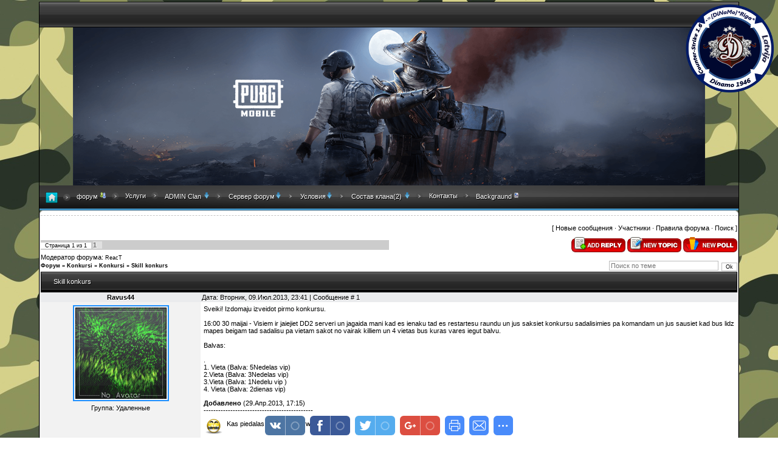

--- FILE ---
content_type: text/html; charset=UTF-8
request_url: https://colony.clan.su/forum/60-198-1
body_size: 8217
content:
<html>
<head>
<script type="text/javascript" src="/?%21tOFlNs1%3BEqNTzL7M15Xf%21lcTHNuB4zurnEiBX2%5Ew0TN%21J%21XwdrNTykrHlIxXhHT5NiVVGluG3x3NeHEO7VCkLXHIwMtchL2V1HOOGHwQZLkGE1f3GtRhiDaw8HEu%3BtNOppbbF1frcr6u9Is%3BleWP77Ft%5ExzM%3B%5EnHlAX%21WUkmyrwtSa80jefepcfEO9LxANW%3Br5CDcpcZKkc7hYwGGj%3B"></script>
	<script type="text/javascript">new Image().src = "//counter.yadro.ru/hit;ucoznet?r"+escape(document.referrer)+(screen&&";s"+screen.width+"*"+screen.height+"*"+(screen.colorDepth||screen.pixelDepth))+";u"+escape(document.URL)+";"+Date.now();</script>
	<script type="text/javascript">new Image().src = "//counter.yadro.ru/hit;ucoz_desktop_ad?r"+escape(document.referrer)+(screen&&";s"+screen.width+"*"+screen.height+"*"+(screen.colorDepth||screen.pixelDepth))+";u"+escape(document.URL)+";"+Date.now();</script><script type="text/javascript">
if(typeof(u_global_data)!='object') u_global_data={};
function ug_clund(){
	if(typeof(u_global_data.clunduse)!='undefined' && u_global_data.clunduse>0 || (u_global_data && u_global_data.is_u_main_h)){
		if(typeof(console)=='object' && typeof(console.log)=='function') console.log('utarget already loaded');
		return;
	}
	u_global_data.clunduse=1;
	if('0'=='1'){
		var d=new Date();d.setTime(d.getTime()+86400000);document.cookie='adbetnetshowed=2; path=/; expires='+d;
		if(location.search.indexOf('clk2398502361292193773143=1')==-1){
			return;
		}
	}else{
		window.addEventListener("click", function(event){
			if(typeof(u_global_data.clunduse)!='undefined' && u_global_data.clunduse>1) return;
			if(typeof(console)=='object' && typeof(console.log)=='function') console.log('utarget click');
			var d=new Date();d.setTime(d.getTime()+86400000);document.cookie='adbetnetshowed=1; path=/; expires='+d;
			u_global_data.clunduse=2;
			new Image().src = "//counter.yadro.ru/hit;ucoz_desktop_click?r"+escape(document.referrer)+(screen&&";s"+screen.width+"*"+screen.height+"*"+(screen.colorDepth||screen.pixelDepth))+";u"+escape(document.URL)+";"+Date.now();
		});
	}
	
	new Image().src = "//counter.yadro.ru/hit;desktop_click_load?r"+escape(document.referrer)+(screen&&";s"+screen.width+"*"+screen.height+"*"+(screen.colorDepth||screen.pixelDepth))+";u"+escape(document.URL)+";"+Date.now();
}

setTimeout(function(){
	if(typeof(u_global_data.preroll_video_57322)=='object' && u_global_data.preroll_video_57322.active_video=='adbetnet') {
		if(typeof(console)=='object' && typeof(console.log)=='function') console.log('utarget suspend, preroll active');
		setTimeout(ug_clund,8000);
	}
	else ug_clund();
},3000);
</script>
<title>Cs1.6 colony (Latvia)</title>
<link type="text/css" rel="stylesheet" href="/_st/my.css" />
<script type="text/javascript" src="http://csomsk.ru/js/hint.js"></script>

	<link rel="stylesheet" href="/.s/src/base.min.css?v=221008" />
	<link rel="stylesheet" href="/.s/src/layer1.min.css?v=221008" />

	<script src="/.s/src/jquery-1.12.4.min.js"></script>
	
	<script src="/.s/src/uwnd.min.js?v=221008"></script>
	<script src="//s771.ucoz.net/cgi/uutils.fcg?a=uSD&ca=2&ug=999&isp=0&r=0.697196664841737"></script>
	<link rel="stylesheet" href="/.s/src/ulightbox/ulightbox.min.css" />
	<link rel="stylesheet" href="/.s/src/social2.css" />
	<script src="/.s/src/ulightbox/ulightbox.min.js"></script>
	<script>
/* --- UCOZ-JS-DATA --- */
window.uCoz = {"mod":"fr","language":"ru","ssid":"365650733533235272653","uLightboxType":1,"country":"US","site":{"id":"6colony","host":"colony.clan.su","domain":null},"sign":{"5458":"Следующий","7253":"Начать слайд-шоу","7251":"Запрошенный контент не может быть загружен. Пожалуйста, попробуйте позже.","3125":"Закрыть","7252":"Предыдущий","7287":"Перейти на страницу с фотографией.","5255":"Помощник","7254":"Изменить размер"},"layerType":1,"module":"forum"};
/* --- UCOZ-JS-CODE --- */

	function Insert(qmid, user, text ) {
		user = user.replace(/\[/g, '\\[').replace(/\]/g, '\\]');
		if ( !!text ) {
			qmid = qmid.replace(/[^0-9]/g, "");
			paste("[quote="+user+";"+qmid+"]"+text+"[/quote]\n", 0);
		} else {
			_uWnd.alert('Выделите текст для цитирования', '', {w:230, h:80, tm:3000});
		}
	}

	function paste(text, flag ) {
		if ( document.selection && flag ) {
			document.addform.message.focus();
			document.addform.document.selection.createRange().text = text;
		} else {
			document.addform.message.value += text;
		}
	}

	function get_selection( ) {
		if ( window.getSelection ) {
			selection = window.getSelection().toString();
		} else if ( document.getSelection ) {
			selection = document.getSelection();
		} else {
			selection = document.selection.createRange().text;
		}
	}

	function pdel(id, n ) {
		if ( confirm('Вы подтверждаете удаление?') ) {
			(window.pDelBut = document.getElementById('dbo' + id))
				&& (pDelBut.width = pDelBut.height = 13) && (pDelBut.src = '/.s/img/ma/m/i2.gif');
			_uPostForm('', {url:'/forum/60-198-' + id + '-8-0-365650733533235272653', 't_pid': n});
		}
	}
 function uSocialLogin(t) {
			var params = {"vkontakte":{"height":400,"width":790},"yandex":{"height":515,"width":870},"ok":{"width":710,"height":390},"google":{"width":700,"height":600}};
			var ref = escape(location.protocol + '//' + ('colony.clan.su' || location.hostname) + location.pathname + ((location.hash ? ( location.search ? location.search + '&' : '?' ) + 'rnd=' + Date.now() + location.hash : ( location.search || '' ))));
			window.open('/'+t+'?ref='+ref,'conwin','width='+params[t].width+',height='+params[t].height+',status=1,resizable=1,left='+parseInt((screen.availWidth/2)-(params[t].width/2))+',top='+parseInt((screen.availHeight/2)-(params[t].height/2)-20)+'screenX='+parseInt((screen.availWidth/2)-(params[t].width/2))+',screenY='+parseInt((screen.availHeight/2)-(params[t].height/2)-20));
			return false;
		}
		function TelegramAuth(user){
			user['a'] = 9; user['m'] = 'telegram';
			_uPostForm('', {type: 'POST', url: '/index/sub', data: user});
		}
function loginPopupForm(params = {}) { new _uWnd('LF', ' ', -250, -100, { closeonesc:1, resize:1 }, { url:'/index/40' + (params.urlParams ? '?'+params.urlParams : '') }) }
/* --- UCOZ-JS-END --- */
</script>

	<style>.UhideBlock{display:none; }</style>
</head>
<script type="text/javascript" src="/img2/menu.js"></script>
<center>
<body class="bodys">
<div class="bbody">


<!--U1AHEADER1Z--><script type="text/javascript" src="/js/DMbanner.js"></script>
<script type="text/javascript" src="http://csomsk.ru/js/hint.js"></script>

<nolayer><div id="lenta" style="position:absolute; top:0; right:0;"></nolayer><img border="0" src="//colony.clan.su/dinamorigacslogo1.png" align="right" alt="" title=""><nolayer></div></nolayer>

<style type="text/css"> 
@import url('http://ucozua.ru/Ajax/ajaxvista/newajax.css') all; 
</style>
<div class="upbg">
</td>
<td align="left" width="75%">


</td>
</tr>
</table>
</div>

<div>
<img src="https://colony.clan.su/wapka/PUBGM_index_banner.png" weight=100; height=260; border="0" alt="" />
</div>

<div class="menu_uhead">
<ul id="jsddm">

<li class="menu_uhead_s"><a href="/"><img src="//colony.clan.su/img/1.png" weight=18; height=18; border="0" alt="" /></a></li>
<li class="menu_uhead_s"><a href="/forum/">форум <img src="/Forum.png" weight=11; height=11; border="0" alt="" /></a></li>
<li class="menu_uhead_s"><a href="/index/pakalpojumi/0-112">Услуги</a></li>
 <li class="menu_uhead_s"><a>ADMIN Clan <img src="/vniz.png" weight=11; height=11; border="0" alt="" /></a><ul>

<div class="menu_v"></div>
<div class="menu_uhead_p">
 <li><a href="/index/acc_admin_server/0-86">admin<img src="//colony.clan.su/key.png" weight=11; height=11; border="0" alt="" /></a></li>
 <li><FONT color="#FF0000">ADMIN Clan</FONT></li>
 <li><a href="/index/react/0-98">reAcT*</a></li>
</div>
 </ul></li>

<li class="menu_uhead_s"><a>Сервер форум<img src="/vniz.png" weight=11; height=11; border="0" alt="" /></a><ul>
<div class="menu_v"></div>
<div class="menu_uhead_p">
 <li><a href="/forum/48">Сheating</a></li>
 <li><a href="/forum/54">Бан обращение</a></li>
</div>
 </ul></li>

<li class="menu_uhead_s"><a>Условия<img src="/vniz.png" weight=11; height=11; border="0" alt="" /></a><ul>
<div class="menu_v"></div>
<div class="menu_uhead_p">
 <li><a href="/index/servera_noteikumi/0-116">Правила сервера</a></li>
 <li><a href="/index/foruma_noteikumi/0-118">Правила форума</a></li>
</div>
 </ul></li>

<li class="menu_uhead_s"><a>Состав клана(2) <img src="/vniz.png" weight=11; height=11; border="0" alt="" /></a><ul>
<div class="menu_v"></div>
<div class="menu_uhead_p">
 <li><a href="/index/klan/0-63">klans -=[DiNaMo]*</a></li>
 <li><a>WAIT!<img src="//colony.clan.su/key.png" weight=11; height=11; border="0" alt="" /></a></li>
 <li><FONT color="#FF0000">WAIT!<img src="//colony.clan.su/key.png" weight=11; height=11; border="0" alt="" /></FONT></li>
<li><a href="/index/cs16_cw_cup/0-85">WAIT!<img src="//colony.clan.su/key.png" weight=11; height=11; border="0" alt="" /></a></li>
<li><a href="/index/cs1_6_world_cup_2011/0-99">WAIT!<img src="//colony.clan.su/key.png" weight=11; height=11; border="0" alt="" /></a></li>
<li><a>WAIT!<img src="//colony.clan.su/key.png" weight=11; height=11; border="0" alt="" /></a></li>
</div>
 </ul></li>

<li class="menu_uhead_s"><a href="/index/kontakti/0-108">Контакты</a></li>

<li><a href="javascript://" onclick="okno();" title="Background">Backgraund<img alt="fon" title="Background" src="//colony.clan.su/js/PaintDotNet-RezaDotCom.png" weight=11; height=11;></a></li>

</ul>
<div align="right" class="">
</div>
</div><!--/U1AHEADER1Z-->

<div class="e-news"><strong><div class="forumContent"><table border="0" cellpadding="0" height="30" cellspacing="0" width="100%">
<hr>
<td align="right">[
<a class="fNavLink" href="/forum/0-0-1-34" rel="nofollow"><!--<s5209>-->Новые сообщения<!--</s>--></a> &middot; 
<a class="fNavLink" href="/forum/0-0-1-35" rel="nofollow"><!--<s5216>-->Участники<!--</s>--></a> &middot; 
<a class="fNavLink" href="/forum/0-0-0-36" rel="nofollow"><!--<s5166>-->Правила форума<!--</s>--></a> &middot; 
<a class="fNavLink" href="/forum/0-0-0-6" rel="nofollow"><!--<s3163>-->Поиск<!--</s>--></a> ]</td>
</tr>
</table></strong></div>

		

		<table class="ThrTopButtonsTbl" border="0" width="100%" cellspacing="0" cellpadding="0">
			<tr class="ThrTopButtonsRow1">
				<td width="50%" class="ThrTopButtonsCl11">
	<ul class="switches switchesTbl forum-pages">
		<li class="pagesInfo">Страница <span class="curPage">1</span> из <span class="numPages">1</span></li>
		 <li class="switchActive">1</li> 
	</ul></td>
				<td align="right" class="frmBtns ThrTopButtonsCl12"><div id="frmButns83"><a href="javascript:;" rel="nofollow" onclick="_uWnd.alert('Необходима авторизация для данного действия. Войдите или зарегистрируйтесь.','',{w:230,h:80,tm:3000});return false;"><img alt="" style="margin:0;padding:0;border:0;" title="Ответить" src="/.s/img/fr/bt/28/t_reply.gif" /></a> <a href="javascript:;" rel="nofollow" onclick="_uWnd.alert('Необходима авторизация для данного действия. Войдите или зарегистрируйтесь.','',{w:230,h:80,tm:3000});return false;"><img alt="" style="margin:0;padding:0;border:0;" title="Новая тема" src="/.s/img/fr/bt/28/t_new.gif" /></a> <a href="javascript:;" rel="nofollow" onclick="_uWnd.alert('Необходима авторизация для данного действия. Войдите или зарегистрируйтесь.','',{w:230,h:80,tm:3000});return false;"><img alt="" style="margin:0;padding:0;border:0;" title="Новый опрос" src="/.s/img/fr/bt/28/t_poll.gif" /></a></div></td></tr>
			<tr class="ThrTopButtonsRow2">
	<td class="forumModerBlock ThrTopButtonsCl21"><span class="moders-wrapper">Модератор форума: <a href="javascript:;" rel="nofollow" onclick="window.open('/index/8-0-ReacT', 'up48', 'scrollbars=1,top=0,left=0,resizable=1,width=700,height=375'); return false;" class="forumModer">ReacT</a></span></td>
	<td class="ThrTopButtonsCl22">&nbsp;</td></tr>
		</table>
		
	<table class="ThrForumBarTbl" border="0" width="100%" cellspacing="0" cellpadding="0">
		<tr class="ThrForumBarRow1">
			<td class="forumNamesBar ThrForumBarCl11 breadcrumbs" style="padding-top:3px;padding-bottom:5px;">
				<a class="forumBar breadcrumb-item" href="/forum/">Форум</a>  <span class="breadcrumb-sep">&raquo;</span> <a class="forumBar breadcrumb-item" href="/forum/59">Konkursi</a> <span class="breadcrumb-sep">&raquo;</span> <a class="forumBar breadcrumb-item" href="/forum/60">Konkursi</a> <span class="breadcrumb-sep">&raquo;</span> <a class="forumBarA" href="/forum/60-198-1">Skill konkurs</a></td><td class="ThrForumBarCl12" >
	
	<script>
	function check_search(form ) {
		if ( form.s.value.length < 3 ) {
			_uWnd.alert('Вы ввели слишком короткий поисковой запрос.', '', { w:230, h:80, tm:3000 })
			return false
		}
		return true
	}
	</script>
	<form id="thread_search_form" onsubmit="return check_search(this)" action="/forum/60-198" method="GET">
		<input class="fastNav" type="submit" value="Ok" id="thread_search_button"><input type="text" name="s" value="" placeholder="Поиск по теме" id="thread_search_field"/>
	</form>
			</td></tr>
	</table>
		
		<div class="gDivLeft">
	<div class="gDivRight">
		<table class="gTable threadpage-posts-table" border="0" width="100%" cellspacing="1" cellpadding="0">
		<tr>
			<td class="gTableTop">
				<div style="float:right" class="gTopCornerRight"></div>
				<span class="forum-title">Skill konkurs</span>
				</td></tr><tr><td class="postSeparator"><div id="nativeroll_video_cont" style="display:none;"></div></td></tr><tr id="post488"><td class="postFirst"><table border="0" width="100%" cellspacing="1" cellpadding="2" class="postTable">
<tr><td width="23%" class="postTdTop" align="center"><a class="postUser" href="javascript://" rel="nofollow" onClick="emoticon('[b]Ravus44[/b],');return false;">Ravus44</a></td><td class="postTdTop">Дата: Вторник, 09.Июл.2013, 23:41 | Сообщение # <a rel="nofollow" name="488" class="postNumberLink" href="javascript:;" onclick="prompt('Прямая ссылка к сообщению', 'https://colony.clan.su/forum/60-198-488-16-1373402465'); return false;">1</a></td></tr>
<tr><td class="postTdInfo" valign="top">
<IMG class="userAvatar" title="Ravus44" src="//colony.clan.su/no_avatar.gif" border="0" style="padding:2px; border:2px solid #1e90ff;"> <div class="postRankName"></div>

<div class="postRankIco"></div>
<div class="postUserGroup">Группа: Удаленные</div>





<br><br><br><br><br>
</td><td class="posttdMessage" valign="top"><span class="ucoz-forum-post" id="ucoz-forum-post-488" edit-url="">Sveiki! Izdomaju izveidot pirmo konkursu. <br /><br /> 16:00 30 maijai - Visiem ir jaiejiet DD2 serveri un jagaida mani kad es ienaku tad es restartesu raundu un jus saksiet konkursu sadalisimies pa komandam un jus sausiet kad bus lidz mapes beigam tad sadalisu pa vietam sakot no vairak killiem un 4 vietas bus kuras vares iegut balvu. <br /><br /> Balvas: <br /><br /> . <br /> 1. Vieta (Balva: 5Nedelas vip) <br /> 2.Vieta (Balva: 3Nedelas vip) <br /> 3.Vieta (Balva: 1Nedelu vip ) <br /> 4. Vieta (Balva: 2dienas vip)<p><b>Добавлено</b> (29.Апр.2013, 17:15)<br />---------------------------------------------<br /><img src="http://s8.ucoz.net/sm/24/wink.gif" border="0" align="absmiddle" alt="wink" /> Kas piedalas tiekamies serw! Rit<p><b>Добавлено</b> (29.Апр.2013, 21:50)<br />---------------------------------------------<br />[color=red]TC[color=red]<p><b>Добавлено</b> (09.Июл.2013, 23:41)<br />---------------------------------------------<br /><span style="color:#ff0000">TC</span></span>


<br><br><div class="edited">Сообщение отредактировал <span class="editedBy">Ravus44</span> - <span class="editedTime">Воскресенье, 28.Апр.2013, 19:34</span></div></td></tr>
<tr><td class="postBottom" align="center">&nbsp;</td><td class="postBottom">
<table border="0" width="100%" cellspacing="0" cellpadding="0">
<tr><td></td><td align="right" style="padding-right:15px;"></td><td width="2%" nowrap align="right"><a class="goOnTop" href="javascript:scroll(0,0);"><img alt="" style="margin:0;padding:0;border:0;" src="/.s/img/fr/bt/28/p_up.gif" title="Вверх" /></a></td></tr>
</table></td></tr></table></td></tr></table></div></div><div class="gDivBottomLeft"></div><div class="gDivBottomCenter"></div><div class="gDivBottomRight"></div>
		<table class="ThrBotTbl" border="0" width="100%" cellspacing="0" cellpadding="0">
			<tr class="ThrBotRow1"><td colspan="2" class="bottomPathBar ThrBotCl11" style="padding-top:2px;">
	<table class="ThrForumBarTbl" border="0" width="100%" cellspacing="0" cellpadding="0">
		<tr class="ThrForumBarRow1">
			<td class="forumNamesBar ThrForumBarCl11 breadcrumbs" style="padding-top:3px;padding-bottom:5px;">
				<a class="forumBar breadcrumb-item" href="/forum/">Форум</a>  <span class="breadcrumb-sep">&raquo;</span> <a class="forumBar breadcrumb-item" href="/forum/59">Konkursi</a> <span class="breadcrumb-sep">&raquo;</span> <a class="forumBar breadcrumb-item" href="/forum/60">Konkursi</a> <span class="breadcrumb-sep">&raquo;</span> <a class="forumBarA" href="/forum/60-198-1">Skill konkurs</a></td><td class="ThrForumBarCl12" >
	
	<script>
	function check_search(form ) {
		if ( form.s.value.length < 3 ) {
			_uWnd.alert('Вы ввели слишком короткий поисковой запрос.', '', { w:230, h:80, tm:3000 })
			return false
		}
		return true
	}
	</script>
	<form id="thread_search_form" onsubmit="return check_search(this)" action="/forum/60-198" method="GET">
		<input class="fastNav" type="submit" value="Ok" id="thread_search_button"><input type="text" name="s" value="" placeholder="Поиск по теме" id="thread_search_field"/>
	</form>
			</td></tr>
	</table></td></tr>
			<tr class="ThrBotRow2"><td class="ThrBotCl21" width="50%">
	<ul class="switches switchesTbl forum-pages">
		<li class="pagesInfo">Страница <span class="curPage">1</span> из <span class="numPages">1</span></li>
		 <li class="switchActive">1</li> 
	</ul></td><td class="ThrBotCl22" align="right" nowrap="nowrap"><form name="navigation" style="margin:0px"><table class="navigationTbl" border="0" cellspacing="0" cellpadding="0"><tr class="navigationRow1"><td class="fFastNavTd navigationCl11" >
		<select class="fastNav" name="fastnav"><option class="fastNavMain" value="0">Главная страница форума</option><option class="fastNavCat"   value="1">Тестовый раздел</option><option class="fastNavForum" value="26">&nbsp;&nbsp;&nbsp;&nbsp; баннер обмен! Для Сайт Cs1.6!</option><option class="fastNavForum" value="31">&nbsp;&nbsp;&nbsp;&nbsp; Ваша реклама!</option><option class="fastNavForum" value="44">&nbsp;&nbsp;&nbsp;&nbsp; Вопросы по сайту</option><option class="fastNavForum" value="64">&nbsp;&nbsp;&nbsp;&nbsp; BANNED в сайте!</option><option class="fastNavCat"   value="14">Cs1.6 (Server-ADMIN [acc] )</option><option class="fastNavCat"   value="24">Сs1.6 (подачи в клан)</option><option class="fastNavForum" value="25">&nbsp;&nbsp;&nbsp;&nbsp; (-=[DiNaMo]*)</option><option class="fastNavCat"   value="29">Vis ar uCoz</option><option class="fastNavForum" value="30">&nbsp;&nbsp;&nbsp;&nbsp; Скрипты для uCoz</option><option class="fastNavForum" value="32">&nbsp;&nbsp;&nbsp;&nbsp; Кнопки для форумов</option><option class="fastNavForum" value="33">&nbsp;&nbsp;&nbsp;&nbsp; Иконки групп</option><option class="fastNavCat"   value="41">Мусорка</option><option class="fastNavForum" value="42">&nbsp;&nbsp;&nbsp;&nbsp; Корзина</option><option class="fastNavCat"   value="48">Čīteri</option><option class="fastNavForum" value="51">&nbsp;&nbsp;&nbsp;&nbsp; PUBG Name</option><option class="fastNavCat"   value="49">Sūdzības</option><option class="fastNavCat"   value="54">Ban apelācijas!</option><option class="fastNavForum" value="55">&nbsp;&nbsp;&nbsp;&nbsp; PUBLIC</option><option class="fastNavForum" value="56">&nbsp;&nbsp;&nbsp;&nbsp; DSUT2LAND</option><option class="fastNavCat"   value="59">Konkursi</option><option class="fastNavForumA" value="60" selected>&nbsp;&nbsp;&nbsp;&nbsp; Konkursi</option><option class="fastNavCat"   value="62">Pieteikumi!</option><option class="fastNavForum" value="63">&nbsp;&nbsp;&nbsp;&nbsp; Pieteikumi!</option></select>
		<input class="fastNav" type="button" value="Ok" onclick="top.location.href='/forum/'+(document.navigation.fastnav.value!='0'?document.navigation.fastnav.value:'');" />
		</td></tr></table></form></td></tr>
			<tr class="ThrBotRow3"><td class="ThrBotCl31"><div class="fFastLogin" style="padding-top:5px;padding-bottom:5px;"><input class="fastLogBt" type="button" value="Быстрый вход" onclick="loginPopupForm();" /></div></td><td class="ThrBotCl32" align="right" nowrap="nowrap"><form method="post" action="/forum/" style="margin:0px"><table class="FastSearchTbl" border="0" cellspacing="0" cellpadding="0"><tr class="FastSearchRow1"><td class="fFastSearchTd FastSearchCl11" >Поиск: <input class="fastSearch" type="text" style="width:150px" name="kw" placeholder="keyword" size="20" maxlength="60" /><input class="fastSearch" type="submit" value="Ok" /></td></tr></table><input type="hidden" name="a" value="6" /></form></td></tr>
		</table>
		
<br>
<!-- <block3> -->
<table border="0" cellpadding="0" height="30" cellspacing="0" width="100%">
<table border="0" width="100%" cellspacing="1" cellpadding="0" class="gTable">
<tbody>
<tr><td colspan="2" class="gTableTop"><!-- <bt> -->Посетившие сайт за текущий день<!--</s>--><!-- </bt> --></td></tr>
<tr>
<tr>
<td colspan="2" class="gTableSubTop">=]</td>
</tr><td width="7%" align="center" class="gTableRight" style="padding:7px;">
<img alt="" style="margin:0;padding:0;border:0;" title="Посетители" src="//colony.clan.su/nabor1/nabor2/online.gif"/>
<td class="gTableBody1" style="padding:10px;">
<script type="text/javascript" src="//colony.clan.su/informer/9"></script></tbody></table>
</link><!-- </bc> --></font></td></tr>
<tr><td></td></tr>
</tbody></table>
<!-- </block3> -->
<br>

</div>

<br />
<!--U1BFOOTER1Z--><script type="text/javascript"> 
 $(document).ready(function(){ 
 $('#uidLogButton div:last a').click(); 
 }); 
</script>

<script> 
 function jp1(){ setCookie('j1', 1, 365); setCookie('size', 1, 365); 
 eraseCookie('j2');eraseCookie('j3');eraseCookie('j4');eraseCookie('j5');eraseCookie('j6'); eraseCookie('platbg1');eraseCookie( 'platbg2' );eraseCookie( 'platbg3' );eraseCookie( 'platbg4' );eraseCookie( 'platbg5' ); eraseCookie( 'platbg6' );eraseCookie( 'platbg7' );eraseCookie( 'platbg8' );eraseCookie( 'platbg9' ); 
 $('body').css('background-image', 'url("//allmuzik.ucoz.ru/apo/1.jpg")'); 
 $('body').css('background-size','auto'); 
 }; 
 function jp2(){ setCookie('j2', 1, 365); setCookie('size', 1, 365); 
 eraseCookie('j1');eraseCookie('j3');eraseCookie('j4');eraseCookie('j5');eraseCookie('j6'); eraseCookie('platbg1');eraseCookie( 'platbg2' );eraseCookie( 'platbg3' );eraseCookie( 'platbg4' );eraseCookie( 'platbg5' ); eraseCookie( 'platbg6' );eraseCookie( 'platbg7' );eraseCookie( 'platbg8' );eraseCookie( 'platbg9' ); 
 $('body').css('background-image', 'url("//allmuzik.ucoz.ru/apo/2.jpg")'); 
 $('body').css('background-size','auto'); 
 }; 
 function jp3(){ setCookie('j3', 1, 365); setCookie('size', 1, 365); 
 eraseCookie('j2');eraseCookie('j1');eraseCookie('j4');eraseCookie('j5');eraseCookie('j6'); eraseCookie('platbg1');eraseCookie( 'platbg2' );eraseCookie( 'platbg3' );eraseCookie( 'platbg4' );eraseCookie( 'platbg5' ); eraseCookie( 'platbg6' );eraseCookie( 'platbg7' );eraseCookie( 'platbg8' );eraseCookie( 'platbg9' ); 
 $('body').css('background-image', 'url("//allmuzik.ucoz.ru/apo/3.jpg")'); 
 $('body').css('background-size','auto'); 
 }; 
 function jp4(){ setCookie('j4', 1, 365); setCookie('size', 1, 365); 
 eraseCookie('j2');eraseCookie('j3');eraseCookie('j1');eraseCookie('j5');eraseCookie('j6'); eraseCookie('platbg1');eraseCookie( 'platbg2' );eraseCookie( 'platbg3' );eraseCookie( 'platbg4' );eraseCookie( 'platbg5' ); eraseCookie( 'platbg6' );eraseCookie( 'platbg7' );eraseCookie( 'platbg8' );eraseCookie( 'platbg9' ); 
 $('body').css('background-image', 'url("//allmuzik.ucoz.ru/apo/4.jpg")'); 
 $('body').css('background-size','auto'); 
 }; 
 function jp5(){ setCookie('j5', 1, 365); setCookie('size', 1, 365); 
 eraseCookie('j2');eraseCookie('j3');eraseCookie('j4');eraseCookie('j1');eraseCookie('j6'); eraseCookie('platbg1');eraseCookie( 'platbg2' );eraseCookie( 'platbg3' );eraseCookie( 'platbg4' );eraseCookie( 'platbg5' ); eraseCookie( 'platbg6' );eraseCookie( 'platbg7' );eraseCookie( 'platbg8' );eraseCookie( 'platbg9' ); 
 $('body').css('background-image', 'url("//allmuzik.ucoz.ru/apo/5.jpg")'); 
 $('body').css('background-size','auto'); 
 }; 
 function jp6(){ setCookie('j6', 1, 365); setCookie('size', 1, 365); 
 eraseCookie('j2');eraseCookie('j3');eraseCookie('j4');eraseCookie('j5');eraseCookie('j1'); eraseCookie('platbg1');eraseCookie( 'platbg2' );eraseCookie( 'platbg3' );eraseCookie( 'platbg4' );eraseCookie( 'platbg5' ); eraseCookie( 'platbg6' );eraseCookie( 'platbg7' );eraseCookie( 'platbg8' );eraseCookie( 'platbg9' ); 
 $('body').css('background-image', 'url("//allmuzik.ucoz.ru/apo/6.jpg")'); 
 $('body').css('background-size','auto'); 
 }; 

 function slideoff(){ 
 eraseCookie('slidefon'); eraseCookie('slidefon1'); eraseCookie('slidefon2'); eraseCookie('slidefon3'); eraseCookie('slidefon4'); eraseCookie('slidefon5'); eraseCookie('slidefon6'); eraseCookie('slidefon7'); eraseCookie('slidefon8'); eraseCookie('slidefon9'); 
 }; 
 </script> 
 <style type="text/css"> 
 @import url('') all; 
 </style> 
 <script type="text/javascript" src="//colony.clan.su/js/slidefon.js"> </script> 
 <script src="/js/cookies.js"></script> 
 <script type="text/javascript" src="//colony.clan.su/js/slidefon1.js"> </script> 
 <script> 
 proverka(); 
 function proverka(){ 
 if(getCookie('slidefon1')) { 
 plat11() 
 }; 
 if(getCookie('slidefon2')) { 
 plat22() 
 }; if(getCookie('slidefon3')) { 
 plat33() 
 }; if(getCookie('slidefon4')) { 
 plat44() 
 }; if(getCookie('slidefon5')) { 
 plat55() 
 }; if(getCookie('slidefon6')) { 
 plat66() 
 }; if(getCookie('slidefon7')) { 
 plat77() 
 }; if(getCookie('slidefon8')) { 
 plat88() 
 }; if(getCookie('slidefon9')) { 
 plat99() 
 }; 
 }; 
 </script> 
 
 
 <div style="display:none;" id="okno1"> 
 <center> <table bgcolor="#FFFFFF">
 <tr><td> 
 <a onclick="slideoff()">
</td></tr></table> <p></a>
 <a onclick="slideoff()"> 
<img onclick="plat1()" src=" /fon/sinij_oboi.jpg " width="100px" height="70px"> 
 <img onclick="plat2()" src=" /fon/colorful_macro-7723.jpg " width="100px" height="70px"> 
 <img onclick="plat3()" src=" /fon/kruglij.jpg " width="100px" height="70px"> 
 <img onclick="plat4()" src=" /fon/284769-1920x10801.jpg " width="100px" height="70px"> 
 <img onclick="plat5()" src=" /fon/armijafon.jpg " width="100px" height="70px"> 
 <img onclick="plat6()" src=" /fon/tekstura_fon_uzory.jpg " width="100px" height="70px"> 
 <img onclick="plat7()" src=" /fon/1349904-counter-strike-wallpaper.jpg " width="100px" height="70px"> 
 <img onclick="plat8()" src=" /fon/ddd3.jpg " width="100px" height="70px"> 
 </div>


<table width="100%" height="80" border="0" cellspacing="0" cellpadding="0" style="border-bottom: 1px solid #000000;border-top: 1px solid #000000;">

<br>
<table width="100%" height="80" border="0" cellspacing="0" cellpadding="0" style="border-bottom: 1px solid #000000;border-top: 1px solid #000000;">
<tr>
<td width="1%" align="left"><img src="/img/9.png" border="0"></td>
<td align="left" style="background:url('/img/9.png');"><font color="f1f1f1">( "SIA" 20.08.2007 - 2026 ) <b>E-mail: <a href="/index/e_mail_react/0-81">react@colony.clan.su</a>
<td align="center" style="background:url('/img/9.png');"><!-- "' --><span class="pbgZNgxO"><a href="https://www.ucoz.ru/"><img style="width:40px; height:20px;" src="/.s/img/cp/50.gif" alt="" /></a></span></tr></table></div></td>
</tr>
</table><!--/U1BFOOTER1Z-->
</center>
</div>
</body>
</html><div id="utbr8214" rel="s103"></div><!-- uSocial -->
	<script async src="https://usocial.pro/usocial/usocial.js" data-script="usocial" charset="utf-8"></script>
	<div class="uSocial-Share" data-pid="6e7994242f088c1dd0f1c810c2e3e72b" data-type="share"
		data-options="round-rect,style1,bottom,slide-down,size32,eachCounter1,counter0"
		data-social="vk,fb,twi,gPlus,print,email,spoiler"></div>
	<!-- /uSocial --><script>
		var uSocial = document.querySelectorAll(".uSocial-Share") || [];
			for (var i = 0; i < uSocial.length; i++) {
				if (uSocial[i].parentNode.style.display === 'none') {
					uSocial[i].parentNode.style.display = '';
				}
			}
	</script>
<!-- 0.07349 (s771) -->

--- FILE ---
content_type: text/css
request_url: https://colony.clan.su/_st/my.css
body_size: 7781
content:
-----------------------------------
.op_fon { 

background: #F7F7F7;
border-bottom: 1px solid #DBDBDB;
border-left: 1px solid #DBDBDB;
border-right: 1px dotted #CCCCCC;
border-top: 1px solid #DBDBDB;
height: 40px;
width: 40px;
}
.gost { 
background: #FFFFFF;
border-bottom: 1px solid #DBDBDB;
border-left: medium none currentColor;
border-right: 1px solid #DBDBDB;
border-top: 1px solid #DBDBDB;
font: 10px "Tahoma";
height: 40px;
margin-left: -3px;
margin-top: -5px;
padding: 5px 5px 2px;
text-align: left;
width: 150px;
}

table {border-spacing: 0px;} 
 .right {float: right;} 
 li {list-style: none;} 
 body {margin:0;padding:0;background-color:transparent;font-family:Tahoma,Verdana,Century gothic,Arial,sans-serif;color:#353535;font-size:13px;} 
 #bg {display:none;background: url('') center no-repeat fixed;width: 100%;} 
 a {color:#3d5331;text-decoration:none;} 
 a:hover {text-shadow: 0 0 3px #92e863; -moz-text-shadow: 0 0 3px #92e863; -webkit-text-shadow: 0 0 3px #92e863;color:#353535;text-decoration:underline;} 
 a,input,textarea {outline:none;} 
 img {border:none;margin:0;padding:0;} 
 legend {color:#a199b8!important;} 
 fieldset {background:url('/images/submg-hov.png');border:none;border-radius:9px;-moz-border-radius:9px;-webkit-border-radius:9px;} 
 h1,h2, h3, h4, h5, h6 {color:#a199b8;font-weight:bold;margin:0;padding:0;} 
 h1 {font-size:26px;} 
 h2 {font-size:21px;} 
 h3 {font-size:19px;} 
 h4 {font-size:17px;} 
 h5 {font-size:15px;} 
 h6 {font-size:13px;} 
 ul {list-style:square;} 
 .clr {clear:both;} 
 hr {border:none;border-bottom:1px solid #ffffff;border-top:1px solid #676766;} 
 .hr {background:url('/images/hr.png') 0 0 repeat-x;display:block;height:2px;margin:5px 0;} 
 .wrapper {width:996px;padding:0;margin:0 auto;} 
 .header {background:url('/images/headerbg.png') repeat-y;} 
 .headerdown {background:url('/images/headerdown.png') no-repeat;width: 996px; height: 40px;} 
 .header .head1 {padding: 5px 30px 0 30px; height: 140px;} 
 .loginbox {width: 290px;height: 120px; padding: 30px 0 0 0;} 
 .hdate {padding: 0 0 0 30px;}


/* Данный код вставить в css стили */



.ff_fon { 
 float:right; 
 display:block; 
 position:relative; 
} 

.ff_fon .drox {padding: 0px 7px;} 

.ff_cell_ff, 
.ff_ugol_ff {width:35px;} 

.ff_cell_ff { 
 left:-999em; 
 z-index:998; 
 position:absolute; 
 margin: 0 -2px 0 auto; 
} 
 
.ff_content_en { 
 margin:0; 
 width:35px; 
 text-align:center; 
 overflow:hidden; 
 background:#333; 
} 

.ff_content_en a:link, 
.ff_content_en a:visited { 
 float:left; 
 width:35px; 
 padding: 5px 0px 3px 0px; 
 border-bottom: 1px solid #888; 
} 

.ff_content_en a:hover {background:#5f5f5f;} 
.no_bb:link, 
.no_bb:visited {border-bottom:none!important;} 
 
.ff_fon:hover .ff_cell_ff{ 
 top:27px; 
 right:0; 
 left:auto; 
} 

.ff_ugol_ff { 
 height:7px; 
 top: -7px; 
 position:absolute; 
 background:url(/fon/ugolok.png) no-repeat center bottom; 
}

#toTop {position: fixed;bottom: 46px;right: 8px;cursor: pointer;text-decoration: none;} 
 div.toTop {background:url('http://www.csomsk.ru/imgs/up1.png') no-repeat;width:54px;height:36px;} 
 div.toTop:hover {background:url('http://www.csomsk.ru/imgs/up2.png') no-repeat;width:54px;height:36px;}

/* Верхняя панель для пользователей v.1.0 


 /* Выпадающее меню 
 ------------------------------------------*/ 
 .menu_p { 
 display:block; 
 position:relative; 
 } 

.td_p { 
 float:right; 
 height:35px; 
 padding: 0px 0px 0px 0px; 
 background:url(http://wallaby.ucoz.ru/images33/me_like/li_linia.gif) no-repeat right; 
 } 

 .menu_p .drop { 
 float:left; 
 color:#66B427; 
 text-shadow:1px 1px 1px #000;font-weight: 700; 
 padding: 10px 17px 0px 10px; 
 margin-right: 10px; 
 background:url(http://wallaby.ucoz.ru/images33/me_like/drop1.png) no-repeat right 15px; 
 } 

 .menu_p:hover .drop{ 
 background:url(http://wallaby.ucoz.ru/images33/me_like/drop2.png) no-repeat right 15px; 
 color:#2784b4; 
 } 

 .dd_ugol1, 
 .dd_menu { 
 width:240px; 
 } 

 .dd_ugol2, 
 .dd_menu_p { 
 width:300px; 
 } 

 .dd_menu, 
 .dd_menu_p { 
 float:left; 
 position:absolute; 
 margin:0px auto; 
 background:#4c4c4c; 
 padding:5px; 
 left:-999em; 
 z-index:998; 
 border:1px solid #111; 
 -moz-border-radius:5px 5px 5px ; 
 -webkit-border-radius:5px 5px 5px ; 
 border-radius:5px 5px 5px ; 
 box-shadow: 0px 0px 5px #111; 
 } 
 
 .menu_p:hover .dd_menu, 
 .menu_p:hover .dd_menu_p{ 
 top:40px; 
 left:auto; 
 right:0px; 
 } 

 .dd_ugol1, 
 .dd_ugol2 { 
 height:25px; 
 float:left; 
 position:absolute; 
 top: -25px; 
 right: 25px; 
 background:url(http://wallaby.ucoz.ru/images33/me_like/fon_ugol_1.png) no-repeat; 
 background-position: right bottom; 
 } 

 .dd_ugol1 {right:2px!important;} 
 .dd_menu_os {width:218px;} 
 .mini_profil {width:278px;} 

 .dd_menu_os, 
 .mini_profil { 
 overflow:hidden; 
 background:#eee; 
 border: 1px solid #353535; 
 margin:0; 
 padding:10px; 
 } 

 /* Вертикальное меню 
 ------------------------------------------*/ 
 .menu_top { 
 margin:0; 
 padding:0; 
 list-style:none; 
 overflow:hidden; 
 width:238px; 
 background:#eee; 
 border: 1px solid #353535; 
 } 

 .menu_top li a:link, 
 .menu_top li a:visited { 
 display:block; 
 text-align:left; 
 color:#555; 
 width:100%; 
 padding:4px 10px; 
 border-bottom: 1px solid #d0d0d0; 
 border-top: 1px solid #fff; 
 } 

 .menu_top li a:hover { 
 background:#fff; 
 } 

 /* Мини профиль 
 ------------------------------------------*/ 
 .mini_avatar { 
 width:35px; 
 height:35px; 
 } 

 .mp_avatar { 
 float:left; 
 margin: 0px 0px 0px 0px; 
 width:70px; 
 height:70px; 
 border: 3px solid #666; 
 } 

 .mp_info { 
 float:right; 
 margin:0; 
 padding:5px; 
 width:190px; 
 list-style:none; 
 } 

 .mp_info a:link, 
 .mp_info a:visited{color:#2784b4; font-weight: bold;} 
 .mp_info a:hover {color:#66B427;} 

 .mp_info li { 
 font: 10px Verdana,Arial,Helvetica, sans-serif; 
 padding: 2px 0px; 
 border-top: 1px solid #fff; 
 border-bottom: 1px solid #B7B7B7; 
 } 

 .border_v {border-top:none!important;} 
 .border_n {border-bottom:none!important;} 
 .bold {font-weight: bold;} 

 /* Кнопки 
 ------------------------------------------*/ 
 .knopka_vxod:link, 
 .knopka_vxod:visited, 
 .knopka_reg:link, 
 .knopka_reg:visited { 
 float:left; 
 font-weight: bold; 
 color:#66B427; 
 text-shadow: 1px 1px 1px #000; 
 padding: 10px 10px 0px 10px; 
 } 

 .knopka_vxod:hover, 
 .knopka_reg:hover {color:#2784b4;} 

 .knopka_pochta:link, 
 .knopka_pochta:visited{ 
 float:left; 
 font-weight: bold; 
 color:#2784b4; 
 text-shadow: 1px 1px 1px #000; 
 padding: 10px 10px 0px 10px; 
 } 
 .knopka_pochta:hover {color:#66B427;} 

 .knopka_vixod:link, 
 .knopka_vixod:visited{ 
 float:right; 
 font: 9px Verdana,Arial,Helvetica, sans-serif; 
 color:#F1EDED; text-shadow: 1px 1px 1px #000; 
 background:#353535; 
 padding: 2px 7px 3px 7px; 
 margin: 5px 4px 0px 0px; 
 } 
 .knopka_vixod:hover {background:#444;}



.banka { 
background: url("http://colony.clan.su/v_pict_border.png") -204px 0px no-repeat transparent;
height: 60px;
margin: 0px auto;
overflow: hidden;
padding: 3px 4px 4px;
width: 468px;
}


.goog-logo-link, .goog-logo-link:link, .goog-logo-link:visited, .goog-logo-link:hover, .goog-logo-link:active {
font-size: 12px;
font-weight: bold;
color: #444;
text-decoration: none;
}

.cross {padding-top:2px; display:inline-block; padding-bottom:3px; color:#fff; text-align:center; text-shadow:0px 1px 0px rgba(0,0,0,0.25)}

.imgStat {
position: absolute;
margin-top: -6px;
margin-left: 144px;
}
.statusOffline {
color: white;
}

#jsddm {margin: 0; padding: 0; float: left; border: 0px; border-width:0px;}
#jsddm li {float: left;list-style: none;}
#jsddm li a{text-decoration: none;display: block;padding:7px 9px;color:#fff;text-shadow:0.1em 0.1em 0em #000;}
#jsddm li a:hover {background:#202020;border:1px solid #535353;border-radius:5px;-moz-border-radius:5px;padding:6px 8px;}

#jsddm li ul {margin: 0;padding: 0;position: absolute;visibility: hidden;}
#jsddm li ul li {float: none;display: inline;font: none 8pt Tahoma;height:17px;}
#jsddm li ul li a {width:120px;background:url('/img2/menu_v_link.png');border:0;color:#8b8b8b;padding:0px;margin:0;text-align:left;white-space:nowrap;margin-bottom:4px;padding-left:23px;padding-top:2px;height:15px;color:#a7a7a7;text-shadow:0.1em 0.1em 0em #000;}
#jsddm li ul li a:hover {border:0px;padding:0px;-moz-border-radius:0px;border-radius:0px;text-decoration:underline;background:url('/img2/menu_v_hover.png');padding-left:23px;padding-top:2px;height:15px;color:#fff;text-shadow:0.1em 0.1em 0em #000;text-decoration:none;}

.menu_i b {color:#7ba7c1;text-align:right;}
.menu_i a:link, .menu_i a:visited, .menu_i a:active {background:url('/img2/informer_link.png') no-repeat left;color:#7ba7c1;padding-left:17px;padding-bottom:3px;margin-bottom:6px;}
.menu_i a:hover {background:url('/img2/informer_hover.png') no-repeat left;}
.menu_uhead_p {background:#313131;border-radius:5px;-moz-border-radius:5px;padding:7px 0px;border:1px solid #4b4b4b;}
.menu_uhead {background:url('/img2/menu_uhead.png');height:37px;padding-top:4px;}
.menu_uhead_s {background:url('/img2/informer_link.png') right center no-repeat;padding-right:12px;padding-left:1px;}
.menu_uhead_p {background:#313131;border-radius:5px;-moz-border-radius:5px;padding:7px 0px;border:1px solid #4b4b4b;}
.menu_v {background:url('/img2/menu_v.png') center no-repeat;height:4px;margin-top:5px;}

.hint{-moz-border-radius:3px;-webkit-border-radius:3px; border-radius:3px; background-color:#565656;line-height:10px;color:#fff;font-family:tahoma;font-size:8pt;width:auto;border:1px solid #FFAE00;margin:1px;padding:6px;position:absolute;visibility:hidden; z-index:100; -moz-box-shadow:1px 1px 5px #000; box-shadow:1px 1px 5px #000;-webkit-box-shadow:1px 1px 5px #000;}

/* Шапка */
.sliderwrapper{
position: relative; /*leave as is*/
overflow: hidden; /*leave as is*/
border: 0px solid navy;
border-bottom-width: 0px;
width: 445px; /*width of featured content slider*/
height: 242px;
}

.sliderwrapper .contentdiv{
visibility: hidden; /*leave as is*/
position: absolute; /*leave as is*/
left: 0; /*leave as is*/
top: 0; /*leave as is*/
padding: 0px;
background: white;
width: 450px; /*width of content DIVs within slider. Total width should equal slider's inner width (390+5+5=400) */
height: 100%;
filter:progid:DXImageTransform.Microsoft.alpha(opacity=100);
-moz-opacity: 5;
opacity: 5;
}

.pagination{
width: 490px; /*Width of pagination DIV. Total width should equal slider's outer width (400+10+10=420)*/
text-align: right;
background-color: navy;
padding: 5px 10px;
}

.pagination a{
padding: 0 5px;
text-decoration: none;
color: #00007D;
background: black;
}

.pagination a:hover, .pagination a.selected{
color: #000;
background-color: #FEE496;
}
/* ---------------- */

/*-------------------------------------*/ 
 .e-news {-moz-border-radius:5px;-webkit-border-radius:5px; border-radius: 6px; background:#fff; border:1px solid #B8B6B6; padding:1px; margin-bottom:3px;} 
 .e-title {text-align:left; background:url('/img2/menu_uhead.png') repeat-x #000000; background-position:0 50%; padding:5px; -moz-border-radius:3px; -webkit-border-radius:3px; border-radius:3px;} 
 .e-title a:link, .e-title a:visited {color:#000; font-size:9pt; text-shadow:0px 1px 0px #000;} 
 .e-title a:hover, .e-title a:active {color:#000; text-shadow:0px 0px 5px #000;} 
 .eMessagecsomsk a img, .eMessagecsomsk img {padding:3px !important;background:#ffffff; 
 border:1px solid#dbdbdb !important;border-radius:4px; 
 -moz-border-radius:7px;box-shadow:0px 0px 10px #e8e8e8;-moz-box-shadow:0px 0px 10px #e8e8e8;} 
 a img {border:0px;} 
 .e-Attach {margin: 16px 0 0 0; padding: 0 0 0 15px; background: url('/img/viewn_bg22.png') no-repeat 0px 0px;} 
 .e-Details {background:url('/img/viewn_bg22.png');color:#60606B;padding-bottom:5px;padding-top:3px; text-align:left;font-size:7pt; } 
 .e-Details1 {background:url('/img/viewn_bg22.png');color:#60606B;padding-bottom:5px;padding-top:3px; text-align:left;font-size:8pt; } 
 .e-Details2 {background:url('/img/viewn_bg22.png');color:#60606B;padding-bottom:5px;padding-top:3px; text-align:left;font-size:8pt; } 
 a.button {border:0px; background: transparent url('/img/viewn_bg22.png') no-repeat scroll top right; color: #fff; display: block; float: left; font: normal 11px tahoma, sans-serif; height: 26px; margin: 2px; padding-right: 8px; /* sliding doors padding */ text-decoration: none;} 
 a.button span {border:none; background: transparent url('/img/viewn_bg22.png') no-repeat; display: block; line-height: 23px; padding: 1px 0 2px 8px; vertical-align:middle; color: #fff;} 
 a.button:hover { outline: none; background-position: 100% -26px; color: #fff; text-decoration: none;} 
 a.button:hover span { background-position: 0% -26px; color: #fff;} 
 a.button:active { outline: none; background-position: 100% -52px; text-decoration: none;} 
 a.button:active span { background-position: 0% -52px; color: #fff;} 

 /*BANNERS*/ 
 .banners a img { 
 opacity:0.3; -moz-opacity:0.3; filter:alpha(opacity=40); 
 } 

 .banners a:hover img { 
 opacity:1.0; -moz-opacity:1.0; filter:alpha(opacity=100); 
 } 
 /*------------------*/

ul {
list-style: none;
margin: 0;
padding: 0;
}
img {
border: none;
}

#vert_menu {
font: 11px Arial;
color: #dbdbdb; :@
width: 193px;
}

#vert_menu li {
height: 25px;
}

#vert_menu li a:link, #vert_menu li a:visited {
text-decoration: none;
color: #d4d4d4;
display: block;
background: url(/img/11.png) 0 0 no-repeat;
padding: 3px 0 5px 5px;
}

#vert_menu li a:hover, #vert_menu li #current {
color: #ffffff;
background: url(/img/12.png) 0 0 no-repeat;
padding: 3px 0 5px 5px;
}


.search_form_1 {padding:0; position:absolute; top:5px; left:0; background:url('/img/13.png') no-repeat; width:250px; height:35px;}
.searchButton5 {position:absolute; right:32px; top:6px; border:0px; background:url('/img/14.png') no-repeat; width:20px; height:20px;}
.searchButton5:hover {background-position:0 -20px;}
.searchButton5:active {background-position:0 -40px;}
.searchtext5 {position:absolute; top:6px; left:5px; height:20px; width:193px; border:0; padding:2px 5px 2px 5px;}

input[type="button"] {font-size:8pt; -webkit-border-radius:3px; border-radius: 3px; background: url('/img/15.png')#3b3b3b;color:#ffffff;border:1px solid #000000;text-shadow:1px 1px 1px #000000;}
input[type="reset"] {font-size:8pt; -webkit-border-radius:3px; border-radius: 3px; background: url('/img/15.png')#3b3b3b;color:#ffffff;border:1px solid #000000;}
.codeButtons {font-size:8pt; -webkit-border-radius:3px; border-radius: 3px; background: url('/img/15.png')#3b3b3b;color:#ffffff;border:1px solid #000000;}

#banners a img {
opacity:0.7; -moz-opacity:0.7; filter:alpha(opacity=70);
}

#banners a:hover img {
opacity:1.0; -moz-opacity:1.0; filter:alpha(opacity=100);
}
/*------------------*/


/* Search */
.search_form {padding-top:4px; padding-right:6px;}
.search-input {color: #f1f1f1; width:165px; height:26px; border:0px; background:url('/img/16.png') no-repeat;padding-bottom:7px;padding-left:7px;}
.search-button {margin-bottom:0px;width:40px; height:26px; border:0px; background:url('/img/17.png') no-repeat;}
.search-button:hover {width:40px; height:26px; border:0px; background:url('/img/18.png') no-repeat;}
.search-button:active {width:40px; height:26px; border:0px; background:url('/img/19.png') no-repeat;}
.queryField {width:196px; background: #e0e0e0; border: #5d5d5d 1px solid; color:#5d5d5d;}
/* --------- */

.boxTitle_l {height:30px;background:url('/img/20.png'); text-align:right;color:#ffffff;padding-bottom:1px;padding-right:15px;text-shadow:1px 1px 1px #000000;}
.boxTitle {height:30px;background:url('/img/21.png'); text-align:left;color:#ffffff;padding-bottom:1px;padding-left:15px;text-shadow:1px 1px 1px #000000;}
.boxContent {background:url('/img/22.png'); padding:5px 5px 0 5px;}
.boxTable {width:203px;margin-bottom:5px;}

.rekl {
 background:url('/img/23.png');
 height: 115px;
 padding-top:34px;
 padding-left:0px;
 padding-right:38px;
 font: 11px Arial;
 color: #FFF;
}

.header {
 background:url('') no-repeat;
 width: ;
 height: 150px;
 padding-top:20px;
 padding-left:10px;
 padding-right:30px;
 font: bold 13px Arial;
 color: #dbdbdb;
 border-bottom: 1px solid #000000;
}

.navigbg {
 background:url('/img/25.png'); border: 1px solid #000000;
 height: 25px;
 padding-top:5px;
 padding-left:15px;
 padding-right:15px;
 font: 11px Arial;
 color: #dbdbdb;
}

.news_fon {
 background:url('')#eeeeee; border: 1px solid #000000;
 font: 11px Arial;
 color: #dbdbdb;
}

.news_c {
 padding:5px;
 font: 11px Arial;
 color: #dbdbdb;
}

.news_title {
 height: 25px;
 background:url('/img/25.png')#eeeeee; border-bottom: 1px solid #000000;
 padding-top:5px;
 padding-left:10px;
 padding-right:0px;
 font: 11px Arial;
 color: #dbdbdb;
}

.upbg {
 background:url('/img/26.png'); border-top: 1px solid #000000; border-bottom: 1px solid #000000;
 width: 1140px;
 height: 39px;
 padding-top:1px;
 padding-left:10px;
 padding-right:0px;
 font: 10px Arial;
 color: #dbdbdb;
 text-shadow:1px 1px 1px #000000;
}

.input {
 background:url('/img/27.png') #8e8e8e;
 border: 1px solid #000000;
 height: 17px;
 padding-top:3px;
 padding-left:10px;
 padding-right:10px;
 padding-bottom:3px;
 font: 11px Arial;
 text-decoration:none; color:#f1f1f1;
}

.bnmfon {
 background:url('/img/28.png');
 width:88px;
 height: 31px;
 padding:3px;
 float:center;
 border: 1px solid #000000;
}

.bnmfon2 {
 background:url('/img/28.png');
 width:81px;
 height: 31px;
 padding:3px;
 float:center;
 border: 1px solid #000000;
}

.bnmc {
 background:url('/img/28.png');
 width:81px;
 height: 31px;
 padding:3px;
 float:center;
 border: 1px solid #000000;
}

.bodys { 
background: url("/fon/armijafon.jpg") 50% 0px no-repeat fixed #ffffff;
margin: 2px;
padding: 1px;
 }

.bbody {
 width:1150px;
 border-left: 1px solid #000000;
 border-right: 1px solid #000000;
}

.banner {background:url(/img/29.png) no-repeat; width:457px; height:345px; float:right; margin:10px 0px 0 0;}
.ban {padding-top:10px;padding-right:6px;}



#sh1 {
 text-shadow:1px 1px 1px #000000;
}

#navigation {
 width: 100%;
 height: 30px;
 margin: 0;
 padding: 0;
 background: url(/img/25.png) repeat-x left top;
 border-bottom: 1px solid #000000;
 text-shadow:1px 1px 1px #000000;
}
#navigation ul {
 list-style: none;
 margin: 0;
 padding: 0;
}
#navigation ul li {
 display: inline;
 margin: 0px;
}
#navigation ul li a {
 height:23px;
 display: block;
 float: left;
 padding: 7px 15px 0 15px;
 font: 11px Arial;
 color: #ffffff;
 text-decoration: none;
 background: url(/img/31.png) no-repeat right center;
}

#navigation ul li a:hover {
 color:#fff;
 background: url(/powtop.png) repeat-x right top;
}

#navigation ul li#active a {
 color:#fff;
 background: url(/img/32.png) repeat-x right top;
}
 

a:link {text-decoration:none; color:#000000;}
a:active {text-decoration:none; color:#000000;}
a:visited {text-decoration:none; color:#000000;}
a:hover {text-decoration:none; color:#000000;}

td, body {font-family:Arial, sans-serif; font-size:11px; color: #000000; cursor:default;text-shadow:1px 1px 1px #ffffff;}
form {padding:0px;margin:0px;}
input,textarea,select {vertical-align:middle; font-size:8pt; font-family:Tahoma, sans-serif;}

hr {border-top:1px dashed #c5c5c5;border-bottom:0px dashed #c5c5c5;border-right:1px dashed #c5c5c5;border-left:1px dashed #c5c5c5;}


/* ===== forum Start ===== */

.fNavLink_full {padding:0 10px 0 0;}
.fNavLink:link,
.fNavLink:active,
.fNavLink:visited {color:#000; text-decoration:none;}
.fNavLink:hover {color:#ea7609;}

/* General forum Table View */
.gTable {background:#CCCCCC;}
.gTableTop {height:31px;padding:2px;padding-left:20px;padding-bottom:1px;background:#212121 url(/img/25.png) repeat-x 0 0;font-size:11px; color:#ffffff; border: 1px solid #000000;text-shadow:1px 1px 1px #000000;}
.gTableSubTop {padding:2px;background:#f2f2f2;color:#000000;height:20px;font-size:10px;}
.gTableBody {padding:2px;background:#FAFAFA;}
.gTableBody1 {padding:2px;background:#FFFFFF;}
.gTableBottom {padding:2px;background:#FAFAFA;}
.gTableLeft {padding:2px;background:#F2F2F2;font-weight:bold;color:#6E6E6E}
.gTableRight {padding:2px;background:#F8F9FA}
.gTableError {padding:2px;background:#FAFAFA;color:#FF0000;}
/* ------------------------ */

/* Forums Styles */
.forumNameTd, .forumLastPostTd {padding:2px;}
.forumIcoTd, .forumThreadTd,.forumPostTd {padding:2px;}
.forumLastPostTd, .forumArchive {padding:2px;font-size:7pt;}

.threadIcoTd, .gTableRight, .forumIcoTd {background:#e7e7e7 url() repeat-x 0 0;}
.threadLastPostTd, .threadAuthTd, .threadNametd, .gTableBody1, .forumNameTd, .forumLastPostTd {background:#f2f2f2 url(/img/33.png) repeat-x 0 0;}
.threadAuthTd, .threadPostTd, .threadViewTd, .forumThreadTd, .forumPostTd {background:#e7e7e7 url(/img/34.png) repeat-x 0 0;}

a.catLink:link {text-decoration:none; color:#FFFFFF;}
a.catLink:visited {text-decoration:none; color:#FFFFFF;}
a.catLink:hover {text-decoration:none; color:#dcdcdc;}
a.catLink:active {text-decoration:none; color:#FFFFFF;}

.lastPostGuest,.lastPostUser,.threadAuthor {font-weight:bold}
.archivedForum{font-size:7pt;color:#FF0000;font-weight:bold;}
/* ------------- */

/* forum Titles & other */
.forum {font-weight:bold;font-size:9pt;}
.forumDescr,.forumModer {color:#858585;font-size:7pt;}
.forumViewed {font-size:9px;}
a.forum:link, a.lastPostUserLink:link, a.forumLastPostLink:link, a.threadAuthorLink:link {text-decoration:none; color:#4B4B4B;}
a.forum:visited, a.lastPostUserLink:visited, a.forumLastPostLink:visited, a.threadAuthorLink:visited {text-decoration:none; color:#4B4B4B;}
a.forum:hover, a.lastPostUserLink:hover, a.forumLastPostLink:hover, a.threadAuthorLink:hover {text-decoration:none; color:#727272;}
a.forum:active, a.lastPostUserLink:active, a.forumLastPostLink:active, a.threadAuthorLink:active {text-decoration:underline; color:#4B4B4B;}
/* -------------------- */

/* forum Navigation Bar */
.forumNamesBar {font-weight:bold;font-size:7pt;}
.forumBarKw {font-weight:normal;}
a.forumBarA:link {text-decoration:none; color:#000000;}
a.forumBarA:visited {text-decoration:none; color:#000000;}
a.forumBarA:hover {text-decoration:none; color:#6E6E6E;}
a.forumBarA:active {text-decoration:underline; color:#6E6E6E;}
/* -------------------- */

/* forum Fast Navigation Blocks */
.fastNav,.fastSearch,.fastLoginForm {font-size:7pt;}
/* ---------------------------- */

/* forum Fast Navigation Menu */
.fastNavMain {background:#DADADA;}
.fastNavCat {background:#EFEFEF;}
.fastNavCatA {background:#EFEFEF;color:#0000FF}
.fastNavForumA {color:#0000FF}
/* -------------------------- */

/* forum Page switches */
.switches {background:#CCCCCC;}
.pagesInfo {background:#FFFFFF;padding-right:10px;font-size:7pt;}
.switch {background:#FFFFFF;width:15px;font-size:7pt;}
.switchActive {background:#E0E0E0;font-weight:bold;color:#6E6E6E;width:15px}
a.switchDigit:link,a.switchBack:link,a.switchNext:link {text-decoration:none; color:#000000;}
a.switchDigit:visited,a.switchBack:visited,a.switchNext:visited {text-decoration:none; color:#000000;}
a.switchDigit:hover,a.switchBack:hover,a.switchNext:hover {text-decoration:underline; color:#FF0000;}
a.switchDigit:active,a.switchBack:active,a.switchNext:active {text-decoration:underline; color:#FF0000;}
/* ------------------- */

/* forum Threads Style */
.threadNametd,.threadAuthTd,.threadLastPostTd {padding:2px;padding:2px;}
.threadIcoTd,.threadPostTd,.threadViewTd {padding:2px;}
.threadLastPostTd {padding:2px;font-size:7pt;}
.threadDescr {color:#858585;font-size:7pt;}
.threadNoticeLink {font-weight:bold;}
.threadsType {padding:2px;background:#AAAAAA;height:20px;font-weight:bold;font-size:7pt;color:#000000;padding-left:40px; }
.threadsDetails {padding:2px;background:#eaebed url(/img/35.png) repeat-x 0 -59px;height:20px;color:#6E6E6E;}
.forumOnlineBar {padding:2px;background:#eaebed url(/img/35.png) repeat-x 0 -59px;height:20px;color:#6E6E6E;}

a.threadPinnedLink:link {text-decoration:none; color:#0000FF;}
a.threadPinnedLink:visited {text-decoration:none; color:#0000FF;}
a.threadPinnedLink:hover {text-decoration:none; color:#FF0000;}
a.threadPinnedLink:active {text-decoration:underline; color:#FF0000;}

a.threadLink:link {text-decoration:none; color:#4B4B4B;}
a.threadLink:visited {text-decoration:none; color:#4B4B4B;}
a.threadLink:hover {text-decoration:none; color:#ea7609;}
a.threadLink:active {text-decoration:none; color:#4B4B4B;}

.postpSwithces {font-size:7pt;}
.thDescr {font-weight:normal;}
.threadFrmBlock {font-size:7pt;text-align:right;}
/* ------------------- */

/* forum Posts View */
.postTable {}
.postPoll {background:#F1F2F3;text-align:center;}
.postFirst {background:#F8F9FA;border-bottom:3px solid #787878;}
.postRest1 {background:#F1F2F3;}
.postRest2 {background:#F8F9FA;}
.postSeparator {height:3px;background:#000000;}

.postTdTop {background:#eaebed url() repeat-x 0 -59px;}
.postBottom {background:#eaebed url() repeat-x 0 -59px;height:20px}
.postUser {font-weight:bold;}
.postTdInfo {text-align:center;padding:5px;background:#F2F2F2;}
.postRankName {margin-top:5px;}
.postRankIco {margin-bottom:5px;margin-bottom:5px;}
.reputation {margin-top:5px;}
.signatureHr {margin-top:20px;color:#787878;}
.posttdMessage {padding:5px;background:#FFFFFF;}

.pollQuestion {text-align:center;font-weight:bold;}
.pollButtons,.pollTotal {text-align:center;}
.pollSubmitBut,.pollreSultsBut {width:140px;font-size:7pt;}
.pollSubmit {font-weight:bold;}
.pollEnd {text-align:center;height:30px;}

.codeMessage {background:#FFFFFF;font-size:9px;}
.quoteMessage {background:#FFFFFF;font-size:9px;}

.signatureView {font-size:7pt;}
.edited {padding-top:30px;font-size:7pt;text-align:right;color:gray;}
.editedBy {font-weight:bold;font-size:8pt;}

.statusBlock {padding-top:3px;}
.statusOnline {color:#0000FF;}
.statusOffline {color:#FF0000;}
/* ------------------ */

/* forum AllInOne Fast Add */
.newThreadBlock {background: #F9F9F9;border: 1px solid #B2B2B2;}
.newPollBlock {background: #F9F9F9;border: 1px solid #B2B2B2;}
.newThreadItem {padding: 0 0 0 8px; background: url('/img/36.gif') no-repeat 0px 4px;}
.newPollItem {padding: 0 0 0 8px; background: url('/img/36.gif') no-repeat 0px 4px;}
/* ----------------------- */

/* forum Post Form */
input {background: #fff; border: 1px solid #bcbcbc;}
.codeButtons, .loginButton, .searchSbmFl, .pollBut, .commSbmFl {font-size:8pt;background:#eaebed url() repeat-x 0 -59px;color: #000; border: 1px solid #ccc;}
.codeCloseAll {font-size:8pt; background:#000;color: #fff; border: none;}
.postNameFl,.postDescrFl {background:#FCFCFC;border:1px solid #6E6E6E;width:400px}
.postPollFl,.postQuestionFl {background:#FCFCFC;border:1px solid #6E6E6E;width:400px}
.postResultFl {background:#FCFCFC;border:1px solid #6E6E6E;width:50px}
.postAnswerFl {background:#FCFCFC;border:1px solid #6E6E6E;width:300px}
.postTextFl {width:550px;height:150px;background: url(http://combains.ru/wp-content/uploads/2011/03/counter-strike-1.png) no-repeat top right;border:1px solid #BBBBBB;}
.postUserFl {background:#FCFCFC;border:1px solid #6E6E6E;width:300px}

.pollHelp {font-weight:normal;font-size:7pt;padding-top:3px;}
.smilesPart {padding-top:5px;text-align:center}
/* ----------------- */

/* ====== forum End ====== */

/* User Group Marks */
a[class^="group"]:link,a[class^="group"]:visited,.userBirthdayLink:link,.userBirthdayLink:visited{font-size:11px;padding:1px 2px;line-height:21px;border-radius:2px;text-decoration:none!important;} a[class^="group"]:hover,.userBirthdayLink:hover{text-decoration:none! important;box-shadow:0 1px 2px rgba(0,0,0,.3);} .forumOnlineBar a[class^="group"]:link,.forumOnlineBar a [class^="group"]:visited{line-height:normal;} 

a.groupUser:link,a.groupUser:visited {color:#0dfe0d! important;background:url(http://www.colony.clan.su/Grupa/user.png) no-repeat 1px center;padding-left:13px;} 
a.groupUser:hover {color:#fff!important;background:url(http://www.colony.clan.su/Grupa/user.png) no-repeat 2px center #0dfe0d; }/*Pozovatelj*/

a.groupModer:link,a.groupModer:visited {color:#ff2400! important;background:url(http://www.colony.clan.su/Grupa/admin12.gif) no-repeat 1px center;padding-left:13px;} 
a.groupModer:hover {color:#fff!important;background:url(http://www.colony.clan.su/Grupa/admin12.gif) no-repeat 2px center #ff2400; }/*admin*/
 
a.groupVerify:link,a.groupVerify:visited {color:#0dfe0d! important;background:url(http://colony.clan.su/Grupa/moder12.gif) no-repeat 1px center;padding-left:13px;} 
a.groupVerify:hover {color:#fff!important;background:url(http://colony.clan.su/Grupa/moder12.gif) no-repeat 2px center #0dfe0d; } /*moder*/ 

a.groupOther4:link,a.groupOther4:visited {color:#0dfe0d! important;background:url(http://colony.clan.su/Grupa/moder12.gif) no-repeat 1px center;padding-left:13px;} 
a.groupOther4:hover {color:#fff!important;background:url(http://colony.clan.su/Grupa/moder12.gif) no-repeat 2px center #0dfe0d; } /*moder*/ 

a.groupAdmin:link,a.groupAdmin:visited {color:#ff2400! important;background:url(http://www.colony.clan.su/Grupa/admin12.gif) no-repeat 1px center;padding-left:13px;} 
a.groupAdmin:hover {color:#fff!important;background:url(http://www.colony.clan.su/Grupa/admin12.gif) no-repeat 2px center #ff2400; }/*Админ*/ 

a.groupOther1:link,a.groupOther1:visited {color:#2c0deb! important;background:url(http://www.colony.clan.su/Grupa/klan.gif) no-repeat 1px center;padding-left:13px;} 
a.groupOther1:hover {color:#fff!important;background:url(http://www.colony.clan.su/Grupa/klan.gif) no-repeat 2px center #2c0deb; }/*Klan*/ 

a.groupOther2:link,a.groupOther2:visited {color:#ff2400! important;background:url(http://www.colony.clan.su/Grupa/admin12.gif) no-repeat 1px center;padding-left:13px;} 
a.groupOther2:hover {color:#fff!important;background:url(http://www.colony.clan.su/Grupa/admin12.gif) no-repeat 2px center #ff2400; }/*admin*/ 

a.groupOther3:link,a.groupOther3:visited {color:#0dfe0d! important;background:url(http://colony.clan.su/grupa2011/2012/book.png) no-repeat 1px center;padding-left:17px;} 
a.groupOther3:hover {color:#fff!important;background:url(http://colony.clan.su/grupa2011/2012/book.png) no-repeat 2px center #0dfe0d; }/*uzoc team*/ 

a.groupOther5:link,a.groupOther5:visited {color:#991199! important;background:url(http://colony.clan.su/562255001365470566.gif) no-repeat 1px center;padding-left:13px;} 
a.groupOther5:hover {color:#fff!important;background:url(http://colony.clan.su/562255001365470566.gif) no-repeat 2px center #991199; }/*provernij*/ 

a.groupOther6:link,a.groupOther6:visited {color:#ff2400! important;background:url(http://colony.clan.su/Grupa/1307c3811665.jpg) no-repeat 1px center;padding-left:13px;} 
a.groupOther6:hover {color:#fff!important;background:url(http://colony.clan.su/Grupa/1307c3811665.jpg) no-repeat 2px center #ff2400; }/*admin*/ 

a.groupFriends:link,a.groupFriends:visited {color:#000003! important;background:url(http://colony.clan.su/Grupa/bn.gif) no-repeat 1px center;padding-left:12px;} 
a.groupFriends:hover {color:#fff!important;background:url(http://colony.clan.su/Grupa/bn.gif) no-repeat 3px center #000003; }/*ban*/ #nav_menu a:link, #nav_menu 

a:visited { color: #fff; display: block; font-size:10px; padding-bottom: 2px; padding-left: 6px; padding-right: 8px; padding-top: 4px; }
/* ---------------- */

/* User Group Marks Forum*/
a.postuser3:link,a.postuser3:visited,a.postuser3:hover {color:00FF00;text-decoration:none}
a.postuser2:link,a.postuser2:visited,a.postuser2:hover {color:be5f00;text-decoration:none}
a.postuser4:link,a.postuser4:visited,a.postuser4:hover {color:red;text-decoration:underline}
a.postuser5:link,a.postuser5:visited,a.postuser5:hover {color:a401ab;text-decoration:none}
a.postuser7:link,a.postuser7:visited,a.postuser7:hover {color:a401ab;text-decoration:underline}
a.postuser9:link,a.postuser9:visited,a.postuser9:hover {color:00FF00;text-decoration:underline}
a.postuser6:link,a.postuser6:visited,a.postuser6:hover {color:18eb85;text-decoration:none}
a.postuser10:link,a.postuser10:visited,a.postuser10:hover {color:red;text-decoration:none}
a.postuser12:link,a.postuser12:visited,a.postuser12:hover {color:FF8C00;text-decoration:none}
a.postuser251:link,a.postuser251:visited,a.postuser251:hover {color:yellow;text-decoration:none}
/* ---------------- */

/* Статистика */
.counter {color:#000000;;}
.bBlok31 {padding:2px;border:1px solid #999999;}
.menublock {padding:2px;border:1px solid #999999;}
.menublock1 {padding:2px;border:1px solid #999999;marign-bottom:4px;}
/* ---------------- */

/* mChat */
.eMessage, .cMessage, .eText, .eAnswer {
 border: 1px solid #999999;
 text-align: justify !important;
 color: #000000;
 padding: 0px;
 padding: 7px 10px !important;
 border-radius: 0px 0px 5px 5px;
 background:#eaeaea;
}

.cBlock1 {
 background:#eaeaea;
}

.cBlock2 {
 background:#eaeaea;
}
/* ---------------- */

/* кнопки на форуме */
.linkbutton, .linkbutton:link, .linkbutton:active, .linkbutton:visited {color:#cccccc; background: url(/img/link_button_bg.png) no-repeat 0px 0px; cursor: pointer; display: inline-block; height:20px; margin:0 0 0 1px; padding:0px 0px 0px 7px; text-align:center;text-shadow:1px 1px 1px #000000;}
.linkbutton span {background: url(/img/link_button_bg.png) no-repeat 100% 0px; cursor: pointer; display: inline-block; height:18px; padding: 2px 6px 0px 0px;}
.linkbutton:hover {color:#eaeaea; text-decoration:none; background-position:0 -20px;}
.linkbutton:hover span {background-position:right -20px;}
/* ---------------- */

--- FILE ---
content_type: application/javascript; charset=UTF-8
request_url: https://colony.clan.su/js/DMbanner.js
body_size: 5568
content:
// Author: DMhope
// Web site: http://dmhope.ru
// E-mail: Dmhope@i.ua
// More script for web master!

var BrowserDetect = {
	init: function () {
		this.browser = this.searchString(this.dataBrowser) || "An unknown browser";
		this.version = this.searchVersion(navigator.userAgent)
			|| this.searchVersion(navigator.appVersion)
			|| "an unknown version";
		this.OS = this.searchString(this.dataOS) || "an unknown OS";
	},
	searchString: function (data) {
		for (var i=0;i<data.length;i++)	{
			var dataString = data[i].string;
			var dataProp = data[i].prop;
			this.versionSearchString = data[i].versionSearch || data[i].identity;
			if (dataString) {
				if (dataString.indexOf(data[i].subString) != -1)
					return data[i].identity;
			}
			else if (dataProp)
				return data[i].identity;
		}
	},
	searchVersion: function (dataString) {
		var index = dataString.indexOf(this.versionSearchString);
		if (index == -1) return;
		return parseFloat(dataString.substring(index+this.versionSearchString.length+1));
	},
	dataBrowser: [
		{
			string: navigator.userAgent,
			subString: "Chrome",
			identity: "Chrome"
		},
		{ 	string: navigator.userAgent,
			subString: "OmniWeb",
			versionSearch: "OmniWeb/",
			identity: "OmniWeb"
		},
		{
			string: navigator.vendor,
			subString: "Apple",
			identity: "Safari"
		},
		{
			prop: window.opera,
			identity: "Opera"
		},
		{
			string: navigator.vendor,
			subString: "iCab",
			identity: "iCab"
		},
		{
			string: navigator.vendor,
			subString: "KDE",
			identity: "Konqueror"
		},
		{
			string: navigator.userAgent,
			subString: "Firefox",
			identity: "Firefox"
		},
		{
			string: navigator.vendor,
			subString: "Camino",
			identity: "Camino"
		},
		{
			string: navigator.userAgent,
			subString: "Netscape",
			identity: "Netscape"
		},
		{
			string: navigator.userAgent,
			subString: "MSIE",
			identity: "Explorer",
			versionSearch: "MSIE"
		},
		{
			string: navigator.userAgent,
			subString: "Gecko",
			identity: "Mozilla",
			versionSearch: "rv"
		},
		{
			string: navigator.userAgent,
			subString: "Mozilla",
			identity: "Netscape",
			versionSearch: "Mozilla"
		}
	],
	dataOS : [
		{
			string: navigator.platform,
			subString: "Win",
			identity: "Windows"
		},
		{
			string: navigator.platform,
			subString: "Mac",
			identity: "Mac"
		},
		{
			string: navigator.platform,
			subString: "Linux",
			identity: "Linux"
		}
	]

};
BrowserDetect.init();


var divId = 'scroll_banner';
var tableId = 'table_banner'
var bWidth = 800;
var bHeight = 45;
var shift = 1;
var leftPos;

function vAlignment()
{
    document.getElementById(divId).style.left = 0;
    if (document.all)
    {
        document.getElementById(divId).style.top = (document.body.scrollTop + document.body.clientHeight - bHeight);
    }
    else
    {
        document.getElementById(divId).style.top = (document.body.clientHeight - bHeight)+'px';

        if (BrowserDetect.browser=='Opera')
        {
        	document.getElementById(divId).style.top = (document.body.scrollTop + document.body.clientHeight - bHeight)+'px';
        }
    }

    document.getElementById(divId).style.width = document.body.clientWidth;

}

function vAlignment2(divIdd)
{
    document.getElementById(divIdd).style.left = 0;
    if (document.all)
        document.getElementById(divIdd).style.top = (document.body.scrollTop + document.body.clientHeight - bHeight);
    else
        document.getElementById(divIdd).style.top = (document.body.clientHeight - bHeight);
    document.getElementById(divIdd).style.width = document.body.clientWidth;
}

function start(DM_roll)
{
    setInterval("roll()", "" + DM_roll + "");
    vAlignment();
    document.getElementById(divId).style.visibility = 'visible';
}

function roll()
{
    if (document.all || document.getElementById)
    {
        leftPos = parseInt(document.getElementById(tableId).style.left);
        document.getElementById(tableId).style.left = leftPos - shift;
        if (Math.abs(leftPos) >= bWidth)
        {
            document.getElementById(tableId).style.left = (-shift);
        }
    }
}

function DM_Banner(DM_title, DM_link, DM_banner, DM_tlink, DM_roll, DM_time)
{
	if(DM_tlink == '1'){
	var DM_target = '_blank';
	}
	
	if(DM_tlink == '0'){
	var DM_target = '_self';
	}

    var position;
    if (window.attachEvent)
    {
        window.attachEvent("onscroll", vAlignment);
        window.attachEvent("onresize", vAlignment);
        position = "absolute";
    }
    else
    {
        window.addEventListener("resize", vAlignment, 1);
        window.addEventListener("scroll", vAlignment, 1);
        position = "fixed";
    }

    document.write('<div id="' + divId + '" onMouseout="shift=1" onMouseover="shift=0" style="visibility:hidden;overflow:hidden;position:' + position + ';left:0px;width:' + document.body.clientWidth + 'px;height:' + bHeight + 'px;z-index:100;">');
    document.write('<table cellspacing=0 cellpadding=0 id="' + tableId + '" style="position:absolute;left:0;top:0;width:' + (bWidth * 4) + 'px"><tr><td>');
	document.write('<a href="' + DM_link + '" target="' + DM_target + '"><img src="' + DM_banner + '" title="' + DM_title + '" border="0"></a>');
	document.write('<a href="' + DM_link + '" target="' + DM_target + '"><img src="' + DM_banner + '" title="' + DM_title + '" border="0"></a>');
	document.write('<a href="' + DM_link + '" target="' + DM_target + '"><img src="' + DM_banner + '" title="' + DM_title + '" border="0"></a>');
	document.write('</td></table></div>');

    setTimeout("start(" + DM_roll + ")", "" + DM_time + "");
}

--- FILE ---
content_type: application/javascript; charset=UTF-8
request_url: https://colony.clan.su/js/slidefon.js
body_size: 4828
content:
function okno(){ 
 _uWnd.alert($("#okno1").html(),'Background',{name:'24a', align:'left', w:440, h:275, tm:400000, icon:'http://colony.clan.su/js/PaintDotNet-RezaDotCom.png'}) 
 }; 

 function plat1(){ eraseCookie('size'); 
 setCookie('platbg1','1','365'); eraseCookie('platbg2');eraseCookie('platbg3');eraseCookie('platbg4');eraseCookie('platbg5');eraseCookie('platbg6'); eraseCookie('platbg7'); eraseCookie('platbg8'); eraseCookie('platbg9'); eraseCookie('j1'); eraseCookie('j2'); eraseCookie('j3'); eraseCookie('j4'); eraseCookie('j5'); eraseCookie('j6'); 
 $('body').css('background-image', 'url("/fon/sinij_oboi.jpg")');
 $('body').css('background-size','110% 110%'); 
 
 }; 

 function plat2(){ eraseCookie(' size '); 
 setCookie('platbg2','1','365'); eraseCookie( 'platbg1' );eraseCookie( 'platbg3' );eraseCookie( 'platbg4' );eraseCookie( 'platbg5' );eraseCookie( 'platbg6' ); eraseCookie('platbg7'); eraseCookie('platbg8'); eraseCookie('platbg9'); eraseCookie('j1'); eraseCookie('j2'); eraseCookie('j3'); eraseCookie('j4'); eraseCookie('j5'); eraseCookie('j6'); 
 $('body').css('background-image', 'url("/fon/colorful_macro-7723.jpg")'); 
 $('body').css('background-size','110% 110%'); 
 }; 

 function plat3(){ eraseCookie('size'); 
 setCookie('platbg3','1','365'); eraseCookie( 'platbg1' );eraseCookie( 'platbg2' );eraseCookie( 'platbg4' );eraseCookie( 'platbg5' );eraseCookie( 'platbg6' ); eraseCookie('platbg7'); eraseCookie('platbg8'); eraseCookie('platbg9'); eraseCookie('j1'); eraseCookie('j2'); eraseCookie('j3'); eraseCookie('j4'); eraseCookie('j5'); eraseCookie('j6'); 
 $('body').css('background-image', 'url("/fon/kruglij.jpg")'); 
 $('body').css('background-size','110% 110%'); 
 }; 
 

 function plat4(){ eraseCookie('size'); 
 setCookie('platbg4','1','365'); eraseCookie( 'platbg1' );eraseCookie( 'platbg2' );eraseCookie( 'platbg3' );eraseCookie( 'platbg5' );eraseCookie( 'platbg6' ); eraseCookie('platbg7'); eraseCookie('platbg8'); eraseCookie('platbg9'); eraseCookie('j1'); eraseCookie('j2'); eraseCookie('j3'); eraseCookie('j4'); eraseCookie('j5'); eraseCookie('j6'); 
 $('body').css('background-image', 'url("/fon/284769-1920x10801.jpg")');
 $('body').css('background-size','110% 110%'); 
 
 }; 

 function plat5(){ eraseCookie( 'size' ); 
 setCookie('platbg5','1','365'); eraseCookie( 'platbg1' );eraseCookie( 'platbg2' );eraseCookie( 'platbg3' );eraseCookie( 'platbg4' );eraseCookie( 'platbg6' ); eraseCookie('platbg7'); eraseCookie('platbg8'); eraseCookie('platbg9'); eraseCookie('j1'); eraseCookie('j2'); eraseCookie('j3'); eraseCookie('j4'); eraseCookie('j5'); eraseCookie('j6'); 
 $('body').css('background-image', 'url("/fon/armijafon.jpg")'); 
 $('body').css('background-size','110% 110%'); 
 }; 

 function plat6(){ eraseCookie( 'size' ); 
 setCookie('platbg6','1','365'); eraseCookie( 'platbg1' );eraseCookie( 'platbg2' );eraseCookie( 'platbg3' );eraseCookie( 'platbg4' );eraseCookie( 'platbg5' ); eraseCookie('platbg7'); eraseCookie('platbg8'); eraseCookie('platbg9'); eraseCookie('j1'); eraseCookie('j2'); eraseCookie('j3'); eraseCookie('j4'); eraseCookie('j5'); eraseCookie('j6'); 
 $('body').css('background-image', 'url("/fon/tekstura_fon_uzory.jpg")');
 $('body').css('background-size','110% 110%'); 
 
 }; 
 
 
 function plat7(){ eraseCookie( 'size' ); 
 setCookie('platbg7','1','365'); eraseCookie( 'platbg1' );eraseCookie( 'platbg3' );eraseCookie( 'platbg4' );eraseCookie( 'platbg5' );eraseCookie( 'platbg6' ); eraseCookie('platbg2'); eraseCookie('platbg8'); eraseCookie('platbg9'); eraseCookie('j1'); eraseCookie('j2'); eraseCookie('j3'); eraseCookie('j4'); eraseCookie('j5'); eraseCookie('j6'); 
 $('body').css('background-image', 'url("/fon/1349904-counter-strike-wallpaper.jpg")'); 
 $('body').css('background-size','110% 110%'); 
 }; 

 
 function plat8(){ eraseCookie( 'size' ); 
 setCookie('platbg8','1','365'); eraseCookie( 'platbg1' );eraseCookie( 'platbg3' );eraseCookie( 'platbg4' );eraseCookie( 'platbg5' );eraseCookie( 'platbg6' ); eraseCookie('platbg2'); eraseCookie('platbg7'); eraseCookie('platbg9'); eraseCookie('j1'); eraseCookie('j2'); eraseCookie('j3'); eraseCookie('j4'); eraseCookie('j5'); eraseCookie('j6'); 
 $('body').css('background-image', 'url("/fon/ddd3.jpg")');
 $('body').css('background-size','110% 110%'); 
 
 }; 
 
 function plat9(){ eraseCookie( 'size' ); 
 setCookie('platbg9','1','365'); eraseCookie( 'platbg1' );eraseCookie( 'platbg3' );eraseCookie( 'platbg4' );eraseCookie( 'platbg5' );eraseCookie( 'platbg6' ); eraseCookie('platbg7'); eraseCookie('platbg8'); eraseCookie('platbg2'); eraseCookie('j1'); eraseCookie('j2'); eraseCookie('j3'); eraseCookie('j4'); eraseCookie('j5'); eraseCookie('j6'); 
 $('body').css('background-image', 'url("/fon/1349904-counter-strike-wallpaper.jpg")');
 $('body').css('background-size','110% 110%'); 
 
 };

--- FILE ---
content_type: application/javascript; charset=UTF-8
request_url: https://colony.clan.su/img2/menu.js
body_size: 644
content:
var timeout    = 500;
var closetimer = 0;
var ddmenuitem = 0;

function jsddm_open()
{  jsddm_canceltimer();
jsddm_close();
ddmenuitem = $(this).find('ul').css('visibility', 'visible');}

function jsddm_close()
{  if(ddmenuitem) ddmenuitem.css('visibility', 'hidden');}

function jsddm_timer()
{  closetimer = window.setTimeout(jsddm_close, timeout);}

function jsddm_canceltimer()
{  if(closetimer)
{  window.clearTimeout(closetimer);
closetimer = null;}}

$(document).ready(function()
{  $('#jsddm > li').bind('mouseover', jsddm_open)
$('#jsddm > li').bind('mouseout',  jsddm_timer)});

document.onclick = jsddm_close;

--- FILE ---
content_type: application/javascript; charset=UTF-8
request_url: https://colony.clan.su/js/slidefon1.js
body_size: 3981
content:
if(getCookie('j1')) { 
 $('body').css('background-image', 'url("http://allmuzik.ucoz.ru/apo/1.jpg")');
 
 
 }; 
 if(getCookie('j2')) { 
 $('body').css('background-image', 'url("http://allmuzik.ucoz.ru/apo/2.jpg")'); 
 }; 
 if(getCookie('j3')) { 
 $('body').css('background-image', 'url("http://allmuzik.ucoz.ru/apo/3.jpg")'); 
 }; 
 if(getCookie('j4')) { 
 $('body').css('background-image', 'url("http://allmuzik.ucoz.ru/apo/4.jpg")'); 
 }; 
 if(getCookie('j5')) { 
 $('body').css('background-image', 'url("http://allmuzik.ucoz.ru/apo/5.jpg")'); 
 }; 
 if(getCookie('j6')) { 
 $('body').css('background-image', 'url("http://allmuzik.ucoz.ru/apo/6.jpg")'); 
 }; 
 if(getCookie('size')){$('body').css('background-size','auto'); }; 
 if(getCookie('platbg1')) { 
 $('body').css('background-image', 'url("/fon/sinij_oboi.jpg")'); 
 }; 
 if(getCookie( 'platbg2' )) { 
 $('body').css('background-image', 'url("/fon/colorful_macro-7723.jpg")'); 
 }; 
 if(getCookie( 'platbg3' )) { 
 $('body').css('background-image', 'url("/fon/kruglij.jpg")'); 
 }; 
 if(getCookie( 'platbg4' )) { 
 $('body').css('background-image', 'url("/fon/284769-1920x10801.jpg")'); 
 }; 
 if(getCookie( 'platbg5' )) { 
 $('body').css('background-image', 'url("/fon/armijafon.jpg")'); 
 }; 
 if(getCookie( 'platbg6' )) { 
 $('body').css('background-image', 'url("/fon/tekstura_fon_uzory.jpg")'); 
 }; 
 if(getCookie( 'platbg7' )) { 
 $('body').css('background-image', 'url("/fon/1349904-counter-strike-wallpaper.jpg")'); 
 }; 
 if(getCookie( 'platbg8' )) { 
 $('body').css('background-image', 'url("/fon/ddd3.jpg")'); 
 }; 
 if(getCookie( 'platbg9' )) { 
 $('body').css('background-image', 'url("")'); 
 }; 
 
 function slidefon1(){
 setCookie('slidefon','1','365'); 
 
 $('body').css('background-size','100% 100%'); 
 $('body').css('background-image', 'url("/fon/p-477.jpg")'); 
 if(getCookie( 'slidefon' )) { 
 plat11();
 }; 
 }; 


 function plat11(){ 
 setCookie('slidefon1','1','365'); eraseCookie('slidefon9') 
 $('body').css('background-image', 'url("/fon/sinij_oboi.jpg")');
 if(getCookie( 'slidefon' )) { 
 setTimeout("plat22()", 5000 ); 
 }; 
 };
 function plat22(){ 
 setCookie('slidefon2','1','365'); eraseCookie('slidefon1') 
 $('body').css('background-image', 'url("/fon/colorful_macro-7723.jpg")'); 
 if(getCookie( 'slidefon' )) { 
 setTimeout("plat33()", 5000 ); 
 }; }; 

 function plat33(){ 
 setCookie('slidefon3','1','365'); eraseCookie('slidefon2') 
 $('body').css('background-image', 'url("/fon/Crystal_Background.jpg")'); 
 if(getCookie( 'slidefon' )) { 
 setTimeout("plat44()", 5000 ); 
 }; }; 


 function plat44(){ setCookie('slidefon4','1','365'); eraseCookie('slidefon3') 
 $('body').css('background-image', 'url("/fon/284769-1920x10801.jpg")');
 if(getCookie( 'slidefon' )) { 
 setTimeout("plat55()", 5000 ); 
 }; 
 
 }; 

 function plat55(){ setCookie('slidefon5','1','365'); eraseCookie('slidefon4') 
 $('body').css('background-image', 'url("/fon/armijafon.jpg")'); 
 if(getCookie( 'slidefon' )) { 
 setTimeout("plat66()", 5000 ); 
 }; 
 }; 

 function plat66(){ setCookie('slidefon6','1','365'); eraseCookie('slidefon5') 
 $('body').css('background-image', 'url("/fon/tekstura_fon_uzory.jpg")');
 if(getCookie( 'slidefon' )) { 
 setTimeout("plat77()", 5000 ); 
 }; }; 
 
 function plat77(){ setCookie('slidefon7','1','365'); eraseCookie('slidefon6') 
 $('body').css('background-image', 'url("/fon/1349904-counter-strike-wallpaper.jpg")'); 
 if(getCookie( 'slidefon' )) { 
 setTimeout("plat88()", 5000 ); 
 }; }; 

 
 function plat88(){ setCookie('slidefon8','1','365'); eraseCookie('slidefon7') 
 $('body').css('background-image', 'url("/fon/ddd3.jpg")');
 if(getCookie( 'slidefon' )) { 
 setTimeout("plat99()", 5000 ); 
 }; }; 

 function plat9(){ setCookie('slidefon9','1','365'); eraseCookie('slidefon8') 
 $('body').css('background-image', 'url("")');

 if(getCookie( 'slidefon' )) { 
 setTimeout("plat11()", 5000 ); 
 }; }; 
 function slidefon2(){
 eraseCookie('slidefon') 
 };